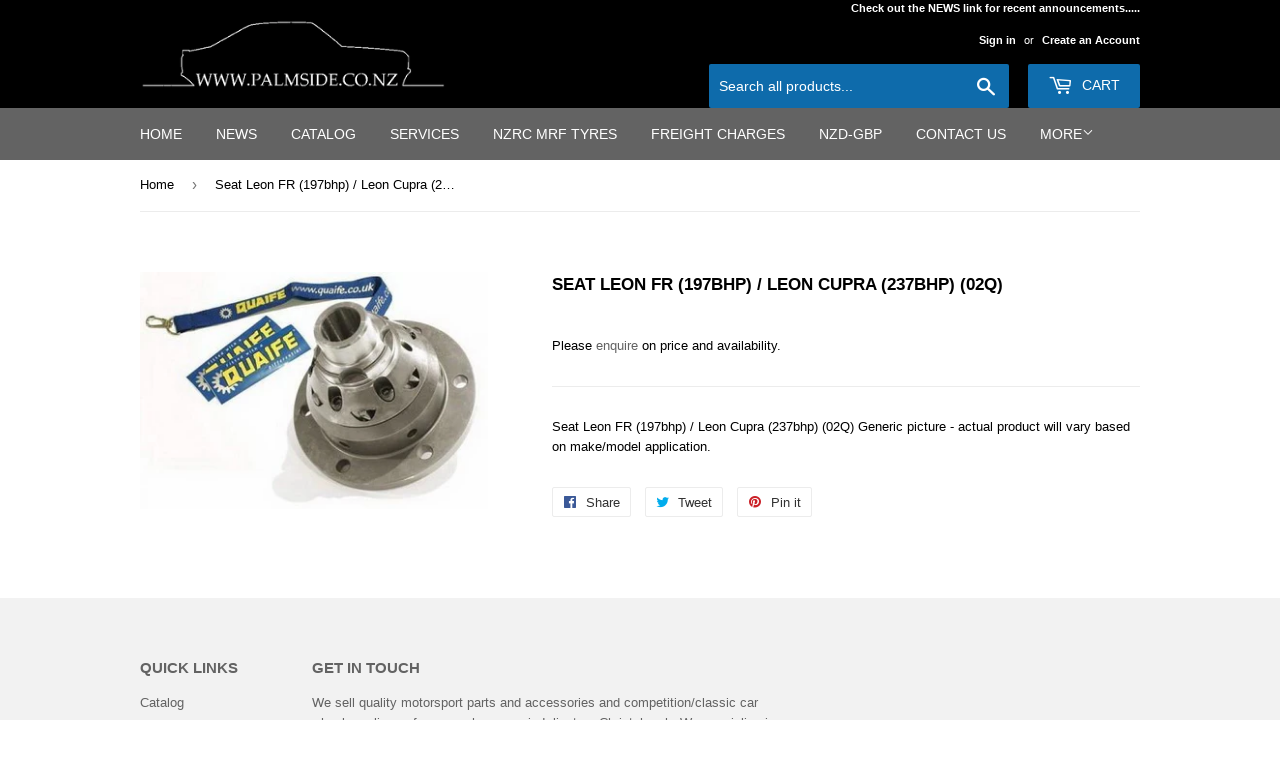

--- FILE ---
content_type: text/html; charset=utf-8
request_url: https://palmside.co.nz/products/seat-leon-fr-197bhp-leon-cupra-237bhp-02q
body_size: 14016
content:
<!doctype html>
<!--[if lt IE 7]><html class="no-js lt-ie9 lt-ie8 lt-ie7" lang="en"> <![endif]-->
<!--[if IE 7]><html class="no-js lt-ie9 lt-ie8" lang="en"> <![endif]-->
<!--[if IE 8]><html class="no-js lt-ie9" lang="en"> <![endif]-->
<!--[if IE 9 ]><html class="ie9 no-js"> <![endif]-->
<!--[if (gt IE 9)|!(IE)]><!--> <html class="no-touch no-js"> <!--<![endif]-->
<head>
  <script>(function(H){H.className=H.className.replace(/\bno-js\b/,'js')})(document.documentElement)</script>
  <!-- Basic page needs ================================================== -->
  <meta charset="utf-8">
  <meta http-equiv="X-UA-Compatible" content="IE=edge,chrome=1">

  
  <link rel="shortcut icon" href="//palmside.co.nz/cdn/shop/files/favicon-1024_32x32.png?v=1613663688" type="image/png" />
  

  <!-- Title and description ================================================== -->
  <title>
  Seat Leon FR (197bhp) / Leon Cupra (237bhp) (02Q) &ndash; Palmside NZ
  </title>


  
    <meta name="description" content="Seat Leon FR (197bhp) / Leon Cupra (237bhp) (02Q) Generic picture - actual product will vary based on make/model application.">
  

  <!-- Product meta ================================================== -->
  <!-- /snippets/social-meta-tags.liquid -->




<meta property="og:site_name" content="Palmside NZ">
<meta property="og:url" content="https://palmside.co.nz/products/seat-leon-fr-197bhp-leon-cupra-237bhp-02q">
<meta property="og:title" content="Seat Leon FR (197bhp) / Leon Cupra (237bhp) (02Q)">
<meta property="og:type" content="product">
<meta property="og:description" content="Seat Leon FR (197bhp) / Leon Cupra (237bhp) (02Q) Generic picture - actual product will vary based on make/model application.">

  <meta property="og:price:amount" content="0.00">
  <meta property="og:price:currency" content="NZD">

<meta property="og:image" content="http://palmside.co.nz/cdn/shop/products/6b917dce4264d44ed5acd958f563a83d_b3ce4a5c-b15f-4ce7-8ae6-c1a486ea6cd2_1200x1200.jpg?v=1521009873">
<meta property="og:image:secure_url" content="https://palmside.co.nz/cdn/shop/products/6b917dce4264d44ed5acd958f563a83d_b3ce4a5c-b15f-4ce7-8ae6-c1a486ea6cd2_1200x1200.jpg?v=1521009873">


<meta name="twitter:card" content="summary_large_image">
<meta name="twitter:title" content="Seat Leon FR (197bhp) / Leon Cupra (237bhp) (02Q)">
<meta name="twitter:description" content="Seat Leon FR (197bhp) / Leon Cupra (237bhp) (02Q) Generic picture - actual product will vary based on make/model application.">


  <!-- Helpers ================================================== -->
  <link rel="canonical" href="https://palmside.co.nz/products/seat-leon-fr-197bhp-leon-cupra-237bhp-02q">
  <meta name="viewport" content="width=device-width,initial-scale=1">

  <!-- CSS ================================================== -->
  <link href="//palmside.co.nz/cdn/shop/t/3/assets/theme.scss.css?v=70503729665998347231766033934" rel="stylesheet" type="text/css" media="all" />
  




  <!-- Header hook for plugins ================================================== -->
  <script>window.performance && window.performance.mark && window.performance.mark('shopify.content_for_header.start');</script><meta id="shopify-digital-wallet" name="shopify-digital-wallet" content="/30990640/digital_wallets/dialog">
<link rel="alternate" type="application/json+oembed" href="https://palmside.co.nz/products/seat-leon-fr-197bhp-leon-cupra-237bhp-02q.oembed">
<script async="async" src="/checkouts/internal/preloads.js?locale=en-NZ"></script>
<script id="shopify-features" type="application/json">{"accessToken":"57eb5f4102fde8d0499044daf8f35713","betas":["rich-media-storefront-analytics"],"domain":"palmside.co.nz","predictiveSearch":true,"shopId":30990640,"locale":"en"}</script>
<script>var Shopify = Shopify || {};
Shopify.shop = "palmside-nz-ltd.myshopify.com";
Shopify.locale = "en";
Shopify.currency = {"active":"NZD","rate":"1.0"};
Shopify.country = "NZ";
Shopify.theme = {"name":"Supply","id":12034342967,"schema_name":"Supply","schema_version":"3.1.0","theme_store_id":679,"role":"main"};
Shopify.theme.handle = "null";
Shopify.theme.style = {"id":null,"handle":null};
Shopify.cdnHost = "palmside.co.nz/cdn";
Shopify.routes = Shopify.routes || {};
Shopify.routes.root = "/";</script>
<script type="module">!function(o){(o.Shopify=o.Shopify||{}).modules=!0}(window);</script>
<script>!function(o){function n(){var o=[];function n(){o.push(Array.prototype.slice.apply(arguments))}return n.q=o,n}var t=o.Shopify=o.Shopify||{};t.loadFeatures=n(),t.autoloadFeatures=n()}(window);</script>
<script id="shop-js-analytics" type="application/json">{"pageType":"product"}</script>
<script defer="defer" async type="module" src="//palmside.co.nz/cdn/shopifycloud/shop-js/modules/v2/client.init-shop-cart-sync_DtuiiIyl.en.esm.js"></script>
<script defer="defer" async type="module" src="//palmside.co.nz/cdn/shopifycloud/shop-js/modules/v2/chunk.common_CUHEfi5Q.esm.js"></script>
<script type="module">
  await import("//palmside.co.nz/cdn/shopifycloud/shop-js/modules/v2/client.init-shop-cart-sync_DtuiiIyl.en.esm.js");
await import("//palmside.co.nz/cdn/shopifycloud/shop-js/modules/v2/chunk.common_CUHEfi5Q.esm.js");

  window.Shopify.SignInWithShop?.initShopCartSync?.({"fedCMEnabled":true,"windoidEnabled":true});

</script>
<script id="__st">var __st={"a":30990640,"offset":46800,"reqid":"80c4ee20-3ad3-4637-9e34-f97ac50f2136-1766378533","pageurl":"palmside.co.nz\/products\/seat-leon-fr-197bhp-leon-cupra-237bhp-02q","u":"57fa3bbb6f50","p":"product","rtyp":"product","rid":514416541751};</script>
<script>window.ShopifyPaypalV4VisibilityTracking = true;</script>
<script id="captcha-bootstrap">!function(){'use strict';const t='contact',e='account',n='new_comment',o=[[t,t],['blogs',n],['comments',n],[t,'customer']],c=[[e,'customer_login'],[e,'guest_login'],[e,'recover_customer_password'],[e,'create_customer']],r=t=>t.map((([t,e])=>`form[action*='/${t}']:not([data-nocaptcha='true']) input[name='form_type'][value='${e}']`)).join(','),a=t=>()=>t?[...document.querySelectorAll(t)].map((t=>t.form)):[];function s(){const t=[...o],e=r(t);return a(e)}const i='password',u='form_key',d=['recaptcha-v3-token','g-recaptcha-response','h-captcha-response',i],f=()=>{try{return window.sessionStorage}catch{return}},m='__shopify_v',_=t=>t.elements[u];function p(t,e,n=!1){try{const o=window.sessionStorage,c=JSON.parse(o.getItem(e)),{data:r}=function(t){const{data:e,action:n}=t;return t[m]||n?{data:e,action:n}:{data:t,action:n}}(c);for(const[e,n]of Object.entries(r))t.elements[e]&&(t.elements[e].value=n);n&&o.removeItem(e)}catch(o){console.error('form repopulation failed',{error:o})}}const l='form_type',E='cptcha';function T(t){t.dataset[E]=!0}const w=window,h=w.document,L='Shopify',v='ce_forms',y='captcha';let A=!1;((t,e)=>{const n=(g='f06e6c50-85a8-45c8-87d0-21a2b65856fe',I='https://cdn.shopify.com/shopifycloud/storefront-forms-hcaptcha/ce_storefront_forms_captcha_hcaptcha.v1.5.2.iife.js',D={infoText:'Protected by hCaptcha',privacyText:'Privacy',termsText:'Terms'},(t,e,n)=>{const o=w[L][v],c=o.bindForm;if(c)return c(t,g,e,D).then(n);var r;o.q.push([[t,g,e,D],n]),r=I,A||(h.body.append(Object.assign(h.createElement('script'),{id:'captcha-provider',async:!0,src:r})),A=!0)});var g,I,D;w[L]=w[L]||{},w[L][v]=w[L][v]||{},w[L][v].q=[],w[L][y]=w[L][y]||{},w[L][y].protect=function(t,e){n(t,void 0,e),T(t)},Object.freeze(w[L][y]),function(t,e,n,w,h,L){const[v,y,A,g]=function(t,e,n){const i=e?o:[],u=t?c:[],d=[...i,...u],f=r(d),m=r(i),_=r(d.filter((([t,e])=>n.includes(e))));return[a(f),a(m),a(_),s()]}(w,h,L),I=t=>{const e=t.target;return e instanceof HTMLFormElement?e:e&&e.form},D=t=>v().includes(t);t.addEventListener('submit',(t=>{const e=I(t);if(!e)return;const n=D(e)&&!e.dataset.hcaptchaBound&&!e.dataset.recaptchaBound,o=_(e),c=g().includes(e)&&(!o||!o.value);(n||c)&&t.preventDefault(),c&&!n&&(function(t){try{if(!f())return;!function(t){const e=f();if(!e)return;const n=_(t);if(!n)return;const o=n.value;o&&e.removeItem(o)}(t);const e=Array.from(Array(32),(()=>Math.random().toString(36)[2])).join('');!function(t,e){_(t)||t.append(Object.assign(document.createElement('input'),{type:'hidden',name:u})),t.elements[u].value=e}(t,e),function(t,e){const n=f();if(!n)return;const o=[...t.querySelectorAll(`input[type='${i}']`)].map((({name:t})=>t)),c=[...d,...o],r={};for(const[a,s]of new FormData(t).entries())c.includes(a)||(r[a]=s);n.setItem(e,JSON.stringify({[m]:1,action:t.action,data:r}))}(t,e)}catch(e){console.error('failed to persist form',e)}}(e),e.submit())}));const S=(t,e)=>{t&&!t.dataset[E]&&(n(t,e.some((e=>e===t))),T(t))};for(const o of['focusin','change'])t.addEventListener(o,(t=>{const e=I(t);D(e)&&S(e,y())}));const B=e.get('form_key'),M=e.get(l),P=B&&M;t.addEventListener('DOMContentLoaded',(()=>{const t=y();if(P)for(const e of t)e.elements[l].value===M&&p(e,B);[...new Set([...A(),...v().filter((t=>'true'===t.dataset.shopifyCaptcha))])].forEach((e=>S(e,t)))}))}(h,new URLSearchParams(w.location.search),n,t,e,['guest_login'])})(!0,!0)}();</script>
<script integrity="sha256-4kQ18oKyAcykRKYeNunJcIwy7WH5gtpwJnB7kiuLZ1E=" data-source-attribution="shopify.loadfeatures" defer="defer" src="//palmside.co.nz/cdn/shopifycloud/storefront/assets/storefront/load_feature-a0a9edcb.js" crossorigin="anonymous"></script>
<script data-source-attribution="shopify.dynamic_checkout.dynamic.init">var Shopify=Shopify||{};Shopify.PaymentButton=Shopify.PaymentButton||{isStorefrontPortableWallets:!0,init:function(){window.Shopify.PaymentButton.init=function(){};var t=document.createElement("script");t.src="https://palmside.co.nz/cdn/shopifycloud/portable-wallets/latest/portable-wallets.en.js",t.type="module",document.head.appendChild(t)}};
</script>
<script data-source-attribution="shopify.dynamic_checkout.buyer_consent">
  function portableWalletsHideBuyerConsent(e){var t=document.getElementById("shopify-buyer-consent"),n=document.getElementById("shopify-subscription-policy-button");t&&n&&(t.classList.add("hidden"),t.setAttribute("aria-hidden","true"),n.removeEventListener("click",e))}function portableWalletsShowBuyerConsent(e){var t=document.getElementById("shopify-buyer-consent"),n=document.getElementById("shopify-subscription-policy-button");t&&n&&(t.classList.remove("hidden"),t.removeAttribute("aria-hidden"),n.addEventListener("click",e))}window.Shopify?.PaymentButton&&(window.Shopify.PaymentButton.hideBuyerConsent=portableWalletsHideBuyerConsent,window.Shopify.PaymentButton.showBuyerConsent=portableWalletsShowBuyerConsent);
</script>
<script data-source-attribution="shopify.dynamic_checkout.cart.bootstrap">document.addEventListener("DOMContentLoaded",(function(){function t(){return document.querySelector("shopify-accelerated-checkout-cart, shopify-accelerated-checkout")}if(t())Shopify.PaymentButton.init();else{new MutationObserver((function(e,n){t()&&(Shopify.PaymentButton.init(),n.disconnect())})).observe(document.body,{childList:!0,subtree:!0})}}));
</script>

<script>window.performance && window.performance.mark && window.performance.mark('shopify.content_for_header.end');</script>

  

<!--[if lt IE 9]>
<script src="//cdnjs.cloudflare.com/ajax/libs/html5shiv/3.7.2/html5shiv.min.js" type="text/javascript"></script>
<script src="//palmside.co.nz/cdn/shop/t/3/assets/respond.min.js?1011" type="text/javascript"></script>
<link href="//palmside.co.nz/cdn/shop/t/3/assets/respond-proxy.html" id="respond-proxy" rel="respond-proxy" />
<link href="//palmside.co.nz/search?q=4ec92b177b18c83d938c5da0029a3382" id="respond-redirect" rel="respond-redirect" />
<script src="//palmside.co.nz/search?q=4ec92b177b18c83d938c5da0029a3382" type="text/javascript"></script>
<![endif]-->
<!--[if (lte IE 9) ]><script src="//palmside.co.nz/cdn/shop/t/3/assets/match-media.min.js?1011" type="text/javascript"></script><![endif]-->


  
  

  <script src="//palmside.co.nz/cdn/shop/t/3/assets/jquery-2.2.3.min.js?v=58211863146907186831520493464" type="text/javascript"></script>

  <!--[if (gt IE 9)|!(IE)]><!--><script src="//palmside.co.nz/cdn/shop/t/3/assets/lazysizes.min.js?v=8147953233334221341520493464" async="async"></script><!--<![endif]-->
  <!--[if lte IE 9]><script src="//palmside.co.nz/cdn/shop/t/3/assets/lazysizes.min.js?v=8147953233334221341520493464"></script><![endif]-->

  <!--[if (gt IE 9)|!(IE)]><!--><script src="//palmside.co.nz/cdn/shop/t/3/assets/vendor.js?v=36233103725173156861520493465" defer="defer"></script><!--<![endif]-->
  <!--[if lte IE 9]><script src="//palmside.co.nz/cdn/shop/t/3/assets/vendor.js?v=36233103725173156861520493465"></script><![endif]-->

  <!--[if (gt IE 9)|!(IE)]><!--><script src="//palmside.co.nz/cdn/shop/t/3/assets/theme.js?v=38271091132627459361709817953" defer="defer"></script><!--<![endif]-->
  <!--[if lte IE 9]><script src="//palmside.co.nz/cdn/shop/t/3/assets/theme.js?v=38271091132627459361709817953"></script><![endif]-->


<link href="https://cdn.shopify.com/extensions/019b136e-eae8-7373-80d0-8a5e470eff45/magical-mandatory-fees-app-185/assets/magical-mandatory-fees.css" rel="stylesheet" type="text/css" media="all">
<link href="https://monorail-edge.shopifysvc.com" rel="dns-prefetch">
<script>(function(){if ("sendBeacon" in navigator && "performance" in window) {try {var session_token_from_headers = performance.getEntriesByType('navigation')[0].serverTiming.find(x => x.name == '_s').description;} catch {var session_token_from_headers = undefined;}var session_cookie_matches = document.cookie.match(/_shopify_s=([^;]*)/);var session_token_from_cookie = session_cookie_matches && session_cookie_matches.length === 2 ? session_cookie_matches[1] : "";var session_token = session_token_from_headers || session_token_from_cookie || "";function handle_abandonment_event(e) {var entries = performance.getEntries().filter(function(entry) {return /monorail-edge.shopifysvc.com/.test(entry.name);});if (!window.abandonment_tracked && entries.length === 0) {window.abandonment_tracked = true;var currentMs = Date.now();var navigation_start = performance.timing.navigationStart;var payload = {shop_id: 30990640,url: window.location.href,navigation_start,duration: currentMs - navigation_start,session_token,page_type: "product"};window.navigator.sendBeacon("https://monorail-edge.shopifysvc.com/v1/produce", JSON.stringify({schema_id: "online_store_buyer_site_abandonment/1.1",payload: payload,metadata: {event_created_at_ms: currentMs,event_sent_at_ms: currentMs}}));}}window.addEventListener('pagehide', handle_abandonment_event);}}());</script>
<script id="web-pixels-manager-setup">(function e(e,d,r,n,o){if(void 0===o&&(o={}),!Boolean(null===(a=null===(i=window.Shopify)||void 0===i?void 0:i.analytics)||void 0===a?void 0:a.replayQueue)){var i,a;window.Shopify=window.Shopify||{};var t=window.Shopify;t.analytics=t.analytics||{};var s=t.analytics;s.replayQueue=[],s.publish=function(e,d,r){return s.replayQueue.push([e,d,r]),!0};try{self.performance.mark("wpm:start")}catch(e){}var l=function(){var e={modern:/Edge?\/(1{2}[4-9]|1[2-9]\d|[2-9]\d{2}|\d{4,})\.\d+(\.\d+|)|Firefox\/(1{2}[4-9]|1[2-9]\d|[2-9]\d{2}|\d{4,})\.\d+(\.\d+|)|Chrom(ium|e)\/(9{2}|\d{3,})\.\d+(\.\d+|)|(Maci|X1{2}).+ Version\/(15\.\d+|(1[6-9]|[2-9]\d|\d{3,})\.\d+)([,.]\d+|)( \(\w+\)|)( Mobile\/\w+|) Safari\/|Chrome.+OPR\/(9{2}|\d{3,})\.\d+\.\d+|(CPU[ +]OS|iPhone[ +]OS|CPU[ +]iPhone|CPU IPhone OS|CPU iPad OS)[ +]+(15[._]\d+|(1[6-9]|[2-9]\d|\d{3,})[._]\d+)([._]\d+|)|Android:?[ /-](13[3-9]|1[4-9]\d|[2-9]\d{2}|\d{4,})(\.\d+|)(\.\d+|)|Android.+Firefox\/(13[5-9]|1[4-9]\d|[2-9]\d{2}|\d{4,})\.\d+(\.\d+|)|Android.+Chrom(ium|e)\/(13[3-9]|1[4-9]\d|[2-9]\d{2}|\d{4,})\.\d+(\.\d+|)|SamsungBrowser\/([2-9]\d|\d{3,})\.\d+/,legacy:/Edge?\/(1[6-9]|[2-9]\d|\d{3,})\.\d+(\.\d+|)|Firefox\/(5[4-9]|[6-9]\d|\d{3,})\.\d+(\.\d+|)|Chrom(ium|e)\/(5[1-9]|[6-9]\d|\d{3,})\.\d+(\.\d+|)([\d.]+$|.*Safari\/(?![\d.]+ Edge\/[\d.]+$))|(Maci|X1{2}).+ Version\/(10\.\d+|(1[1-9]|[2-9]\d|\d{3,})\.\d+)([,.]\d+|)( \(\w+\)|)( Mobile\/\w+|) Safari\/|Chrome.+OPR\/(3[89]|[4-9]\d|\d{3,})\.\d+\.\d+|(CPU[ +]OS|iPhone[ +]OS|CPU[ +]iPhone|CPU IPhone OS|CPU iPad OS)[ +]+(10[._]\d+|(1[1-9]|[2-9]\d|\d{3,})[._]\d+)([._]\d+|)|Android:?[ /-](13[3-9]|1[4-9]\d|[2-9]\d{2}|\d{4,})(\.\d+|)(\.\d+|)|Mobile Safari.+OPR\/([89]\d|\d{3,})\.\d+\.\d+|Android.+Firefox\/(13[5-9]|1[4-9]\d|[2-9]\d{2}|\d{4,})\.\d+(\.\d+|)|Android.+Chrom(ium|e)\/(13[3-9]|1[4-9]\d|[2-9]\d{2}|\d{4,})\.\d+(\.\d+|)|Android.+(UC? ?Browser|UCWEB|U3)[ /]?(15\.([5-9]|\d{2,})|(1[6-9]|[2-9]\d|\d{3,})\.\d+)\.\d+|SamsungBrowser\/(5\.\d+|([6-9]|\d{2,})\.\d+)|Android.+MQ{2}Browser\/(14(\.(9|\d{2,})|)|(1[5-9]|[2-9]\d|\d{3,})(\.\d+|))(\.\d+|)|K[Aa][Ii]OS\/(3\.\d+|([4-9]|\d{2,})\.\d+)(\.\d+|)/},d=e.modern,r=e.legacy,n=navigator.userAgent;return n.match(d)?"modern":n.match(r)?"legacy":"unknown"}(),u="modern"===l?"modern":"legacy",c=(null!=n?n:{modern:"",legacy:""})[u],f=function(e){return[e.baseUrl,"/wpm","/b",e.hashVersion,"modern"===e.buildTarget?"m":"l",".js"].join("")}({baseUrl:d,hashVersion:r,buildTarget:u}),m=function(e){var d=e.version,r=e.bundleTarget,n=e.surface,o=e.pageUrl,i=e.monorailEndpoint;return{emit:function(e){var a=e.status,t=e.errorMsg,s=(new Date).getTime(),l=JSON.stringify({metadata:{event_sent_at_ms:s},events:[{schema_id:"web_pixels_manager_load/3.1",payload:{version:d,bundle_target:r,page_url:o,status:a,surface:n,error_msg:t},metadata:{event_created_at_ms:s}}]});if(!i)return console&&console.warn&&console.warn("[Web Pixels Manager] No Monorail endpoint provided, skipping logging."),!1;try{return self.navigator.sendBeacon.bind(self.navigator)(i,l)}catch(e){}var u=new XMLHttpRequest;try{return u.open("POST",i,!0),u.setRequestHeader("Content-Type","text/plain"),u.send(l),!0}catch(e){return console&&console.warn&&console.warn("[Web Pixels Manager] Got an unhandled error while logging to Monorail."),!1}}}}({version:r,bundleTarget:l,surface:e.surface,pageUrl:self.location.href,monorailEndpoint:e.monorailEndpoint});try{o.browserTarget=l,function(e){var d=e.src,r=e.async,n=void 0===r||r,o=e.onload,i=e.onerror,a=e.sri,t=e.scriptDataAttributes,s=void 0===t?{}:t,l=document.createElement("script"),u=document.querySelector("head"),c=document.querySelector("body");if(l.async=n,l.src=d,a&&(l.integrity=a,l.crossOrigin="anonymous"),s)for(var f in s)if(Object.prototype.hasOwnProperty.call(s,f))try{l.dataset[f]=s[f]}catch(e){}if(o&&l.addEventListener("load",o),i&&l.addEventListener("error",i),u)u.appendChild(l);else{if(!c)throw new Error("Did not find a head or body element to append the script");c.appendChild(l)}}({src:f,async:!0,onload:function(){if(!function(){var e,d;return Boolean(null===(d=null===(e=window.Shopify)||void 0===e?void 0:e.analytics)||void 0===d?void 0:d.initialized)}()){var d=window.webPixelsManager.init(e)||void 0;if(d){var r=window.Shopify.analytics;r.replayQueue.forEach((function(e){var r=e[0],n=e[1],o=e[2];d.publishCustomEvent(r,n,o)})),r.replayQueue=[],r.publish=d.publishCustomEvent,r.visitor=d.visitor,r.initialized=!0}}},onerror:function(){return m.emit({status:"failed",errorMsg:"".concat(f," has failed to load")})},sri:function(e){var d=/^sha384-[A-Za-z0-9+/=]+$/;return"string"==typeof e&&d.test(e)}(c)?c:"",scriptDataAttributes:o}),m.emit({status:"loading"})}catch(e){m.emit({status:"failed",errorMsg:(null==e?void 0:e.message)||"Unknown error"})}}})({shopId: 30990640,storefrontBaseUrl: "https://palmside.co.nz",extensionsBaseUrl: "https://extensions.shopifycdn.com/cdn/shopifycloud/web-pixels-manager",monorailEndpoint: "https://monorail-edge.shopifysvc.com/unstable/produce_batch",surface: "storefront-renderer",enabledBetaFlags: ["2dca8a86"],webPixelsConfigList: [{"id":"644284581","configuration":"{\"config\":\"{\\\"pixel_id\\\":\\\"G-CG3QH63M82\\\",\\\"gtag_events\\\":[{\\\"type\\\":\\\"purchase\\\",\\\"action_label\\\":\\\"G-CG3QH63M82\\\"},{\\\"type\\\":\\\"page_view\\\",\\\"action_label\\\":\\\"G-CG3QH63M82\\\"},{\\\"type\\\":\\\"view_item\\\",\\\"action_label\\\":\\\"G-CG3QH63M82\\\"},{\\\"type\\\":\\\"search\\\",\\\"action_label\\\":\\\"G-CG3QH63M82\\\"},{\\\"type\\\":\\\"add_to_cart\\\",\\\"action_label\\\":\\\"G-CG3QH63M82\\\"},{\\\"type\\\":\\\"begin_checkout\\\",\\\"action_label\\\":\\\"G-CG3QH63M82\\\"},{\\\"type\\\":\\\"add_payment_info\\\",\\\"action_label\\\":\\\"G-CG3QH63M82\\\"}],\\\"enable_monitoring_mode\\\":false}\"}","eventPayloadVersion":"v1","runtimeContext":"OPEN","scriptVersion":"b2a88bafab3e21179ed38636efcd8a93","type":"APP","apiClientId":1780363,"privacyPurposes":[],"dataSharingAdjustments":{"protectedCustomerApprovalScopes":["read_customer_address","read_customer_email","read_customer_name","read_customer_personal_data","read_customer_phone"]}},{"id":"shopify-app-pixel","configuration":"{}","eventPayloadVersion":"v1","runtimeContext":"STRICT","scriptVersion":"0450","apiClientId":"shopify-pixel","type":"APP","privacyPurposes":["ANALYTICS","MARKETING"]},{"id":"shopify-custom-pixel","eventPayloadVersion":"v1","runtimeContext":"LAX","scriptVersion":"0450","apiClientId":"shopify-pixel","type":"CUSTOM","privacyPurposes":["ANALYTICS","MARKETING"]}],isMerchantRequest: false,initData: {"shop":{"name":"Palmside NZ","paymentSettings":{"currencyCode":"NZD"},"myshopifyDomain":"palmside-nz-ltd.myshopify.com","countryCode":"NZ","storefrontUrl":"https:\/\/palmside.co.nz"},"customer":null,"cart":null,"checkout":null,"productVariants":[{"price":{"amount":0.0,"currencyCode":"NZD"},"product":{"title":"Seat Leon FR (197bhp) \/ Leon Cupra (237bhp) (02Q)","vendor":"Quaife","id":"514416541751","untranslatedTitle":"Seat Leon FR (197bhp) \/ Leon Cupra (237bhp) (02Q)","url":"\/products\/seat-leon-fr-197bhp-leon-cupra-237bhp-02q","type":"LSD"},"id":"6944168312887","image":{"src":"\/\/palmside.co.nz\/cdn\/shop\/products\/6b917dce4264d44ed5acd958f563a83d_b3ce4a5c-b15f-4ce7-8ae6-c1a486ea6cd2.jpg?v=1521009873"},"sku":"QDF16R","title":"Default Title","untranslatedTitle":"Default Title"}],"purchasingCompany":null},},"https://palmside.co.nz/cdn","1e0b1122w61c904dfpc855754am2b403ea2",{"modern":"","legacy":""},{"shopId":"30990640","storefrontBaseUrl":"https:\/\/palmside.co.nz","extensionBaseUrl":"https:\/\/extensions.shopifycdn.com\/cdn\/shopifycloud\/web-pixels-manager","surface":"storefront-renderer","enabledBetaFlags":"[\"2dca8a86\"]","isMerchantRequest":"false","hashVersion":"1e0b1122w61c904dfpc855754am2b403ea2","publish":"custom","events":"[[\"page_viewed\",{}],[\"product_viewed\",{\"productVariant\":{\"price\":{\"amount\":0.0,\"currencyCode\":\"NZD\"},\"product\":{\"title\":\"Seat Leon FR (197bhp) \/ Leon Cupra (237bhp) (02Q)\",\"vendor\":\"Quaife\",\"id\":\"514416541751\",\"untranslatedTitle\":\"Seat Leon FR (197bhp) \/ Leon Cupra (237bhp) (02Q)\",\"url\":\"\/products\/seat-leon-fr-197bhp-leon-cupra-237bhp-02q\",\"type\":\"LSD\"},\"id\":\"6944168312887\",\"image\":{\"src\":\"\/\/palmside.co.nz\/cdn\/shop\/products\/6b917dce4264d44ed5acd958f563a83d_b3ce4a5c-b15f-4ce7-8ae6-c1a486ea6cd2.jpg?v=1521009873\"},\"sku\":\"QDF16R\",\"title\":\"Default Title\",\"untranslatedTitle\":\"Default Title\"}}]]"});</script><script>
  window.ShopifyAnalytics = window.ShopifyAnalytics || {};
  window.ShopifyAnalytics.meta = window.ShopifyAnalytics.meta || {};
  window.ShopifyAnalytics.meta.currency = 'NZD';
  var meta = {"product":{"id":514416541751,"gid":"gid:\/\/shopify\/Product\/514416541751","vendor":"Quaife","type":"LSD","variants":[{"id":6944168312887,"price":0,"name":"Seat Leon FR (197bhp) \/ Leon Cupra (237bhp) (02Q)","public_title":null,"sku":"QDF16R"}],"remote":false},"page":{"pageType":"product","resourceType":"product","resourceId":514416541751}};
  for (var attr in meta) {
    window.ShopifyAnalytics.meta[attr] = meta[attr];
  }
</script>
<script class="analytics">
  (function () {
    var customDocumentWrite = function(content) {
      var jquery = null;

      if (window.jQuery) {
        jquery = window.jQuery;
      } else if (window.Checkout && window.Checkout.$) {
        jquery = window.Checkout.$;
      }

      if (jquery) {
        jquery('body').append(content);
      }
    };

    var hasLoggedConversion = function(token) {
      if (token) {
        return document.cookie.indexOf('loggedConversion=' + token) !== -1;
      }
      return false;
    }

    var setCookieIfConversion = function(token) {
      if (token) {
        var twoMonthsFromNow = new Date(Date.now());
        twoMonthsFromNow.setMonth(twoMonthsFromNow.getMonth() + 2);

        document.cookie = 'loggedConversion=' + token + '; expires=' + twoMonthsFromNow;
      }
    }

    var trekkie = window.ShopifyAnalytics.lib = window.trekkie = window.trekkie || [];
    if (trekkie.integrations) {
      return;
    }
    trekkie.methods = [
      'identify',
      'page',
      'ready',
      'track',
      'trackForm',
      'trackLink'
    ];
    trekkie.factory = function(method) {
      return function() {
        var args = Array.prototype.slice.call(arguments);
        args.unshift(method);
        trekkie.push(args);
        return trekkie;
      };
    };
    for (var i = 0; i < trekkie.methods.length; i++) {
      var key = trekkie.methods[i];
      trekkie[key] = trekkie.factory(key);
    }
    trekkie.load = function(config) {
      trekkie.config = config || {};
      trekkie.config.initialDocumentCookie = document.cookie;
      var first = document.getElementsByTagName('script')[0];
      var script = document.createElement('script');
      script.type = 'text/javascript';
      script.onerror = function(e) {
        var scriptFallback = document.createElement('script');
        scriptFallback.type = 'text/javascript';
        scriptFallback.onerror = function(error) {
                var Monorail = {
      produce: function produce(monorailDomain, schemaId, payload) {
        var currentMs = new Date().getTime();
        var event = {
          schema_id: schemaId,
          payload: payload,
          metadata: {
            event_created_at_ms: currentMs,
            event_sent_at_ms: currentMs
          }
        };
        return Monorail.sendRequest("https://" + monorailDomain + "/v1/produce", JSON.stringify(event));
      },
      sendRequest: function sendRequest(endpointUrl, payload) {
        // Try the sendBeacon API
        if (window && window.navigator && typeof window.navigator.sendBeacon === 'function' && typeof window.Blob === 'function' && !Monorail.isIos12()) {
          var blobData = new window.Blob([payload], {
            type: 'text/plain'
          });

          if (window.navigator.sendBeacon(endpointUrl, blobData)) {
            return true;
          } // sendBeacon was not successful

        } // XHR beacon

        var xhr = new XMLHttpRequest();

        try {
          xhr.open('POST', endpointUrl);
          xhr.setRequestHeader('Content-Type', 'text/plain');
          xhr.send(payload);
        } catch (e) {
          console.log(e);
        }

        return false;
      },
      isIos12: function isIos12() {
        return window.navigator.userAgent.lastIndexOf('iPhone; CPU iPhone OS 12_') !== -1 || window.navigator.userAgent.lastIndexOf('iPad; CPU OS 12_') !== -1;
      }
    };
    Monorail.produce('monorail-edge.shopifysvc.com',
      'trekkie_storefront_load_errors/1.1',
      {shop_id: 30990640,
      theme_id: 12034342967,
      app_name: "storefront",
      context_url: window.location.href,
      source_url: "//palmside.co.nz/cdn/s/trekkie.storefront.4b0d51228c8d1703f19d66468963c9de55bf59b0.min.js"});

        };
        scriptFallback.async = true;
        scriptFallback.src = '//palmside.co.nz/cdn/s/trekkie.storefront.4b0d51228c8d1703f19d66468963c9de55bf59b0.min.js';
        first.parentNode.insertBefore(scriptFallback, first);
      };
      script.async = true;
      script.src = '//palmside.co.nz/cdn/s/trekkie.storefront.4b0d51228c8d1703f19d66468963c9de55bf59b0.min.js';
      first.parentNode.insertBefore(script, first);
    };
    trekkie.load(
      {"Trekkie":{"appName":"storefront","development":false,"defaultAttributes":{"shopId":30990640,"isMerchantRequest":null,"themeId":12034342967,"themeCityHash":"17758954371974503852","contentLanguage":"en","currency":"NZD","eventMetadataId":"8edbb7c2-3afb-4bd4-b1f9-9d4f50a79a08"},"isServerSideCookieWritingEnabled":true,"monorailRegion":"shop_domain","enabledBetaFlags":["65f19447"]},"Session Attribution":{},"S2S":{"facebookCapiEnabled":false,"source":"trekkie-storefront-renderer","apiClientId":580111}}
    );

    var loaded = false;
    trekkie.ready(function() {
      if (loaded) return;
      loaded = true;

      window.ShopifyAnalytics.lib = window.trekkie;

      var originalDocumentWrite = document.write;
      document.write = customDocumentWrite;
      try { window.ShopifyAnalytics.merchantGoogleAnalytics.call(this); } catch(error) {};
      document.write = originalDocumentWrite;

      window.ShopifyAnalytics.lib.page(null,{"pageType":"product","resourceType":"product","resourceId":514416541751,"shopifyEmitted":true});

      var match = window.location.pathname.match(/checkouts\/(.+)\/(thank_you|post_purchase)/)
      var token = match? match[1]: undefined;
      if (!hasLoggedConversion(token)) {
        setCookieIfConversion(token);
        window.ShopifyAnalytics.lib.track("Viewed Product",{"currency":"NZD","variantId":6944168312887,"productId":514416541751,"productGid":"gid:\/\/shopify\/Product\/514416541751","name":"Seat Leon FR (197bhp) \/ Leon Cupra (237bhp) (02Q)","price":"0.00","sku":"QDF16R","brand":"Quaife","variant":null,"category":"LSD","nonInteraction":true,"remote":false},undefined,undefined,{"shopifyEmitted":true});
      window.ShopifyAnalytics.lib.track("monorail:\/\/trekkie_storefront_viewed_product\/1.1",{"currency":"NZD","variantId":6944168312887,"productId":514416541751,"productGid":"gid:\/\/shopify\/Product\/514416541751","name":"Seat Leon FR (197bhp) \/ Leon Cupra (237bhp) (02Q)","price":"0.00","sku":"QDF16R","brand":"Quaife","variant":null,"category":"LSD","nonInteraction":true,"remote":false,"referer":"https:\/\/palmside.co.nz\/products\/seat-leon-fr-197bhp-leon-cupra-237bhp-02q"});
      }
    });


        var eventsListenerScript = document.createElement('script');
        eventsListenerScript.async = true;
        eventsListenerScript.src = "//palmside.co.nz/cdn/shopifycloud/storefront/assets/shop_events_listener-3da45d37.js";
        document.getElementsByTagName('head')[0].appendChild(eventsListenerScript);

})();</script>
  <script>
  if (!window.ga || (window.ga && typeof window.ga !== 'function')) {
    window.ga = function ga() {
      (window.ga.q = window.ga.q || []).push(arguments);
      if (window.Shopify && window.Shopify.analytics && typeof window.Shopify.analytics.publish === 'function') {
        window.Shopify.analytics.publish("ga_stub_called", {}, {sendTo: "google_osp_migration"});
      }
      console.error("Shopify's Google Analytics stub called with:", Array.from(arguments), "\nSee https://help.shopify.com/manual/promoting-marketing/pixels/pixel-migration#google for more information.");
    };
    if (window.Shopify && window.Shopify.analytics && typeof window.Shopify.analytics.publish === 'function') {
      window.Shopify.analytics.publish("ga_stub_initialized", {}, {sendTo: "google_osp_migration"});
    }
  }
</script>
<script
  defer
  src="https://palmside.co.nz/cdn/shopifycloud/perf-kit/shopify-perf-kit-2.1.2.min.js"
  data-application="storefront-renderer"
  data-shop-id="30990640"
  data-render-region="gcp-us-central1"
  data-page-type="product"
  data-theme-instance-id="12034342967"
  data-theme-name="Supply"
  data-theme-version="3.1.0"
  data-monorail-region="shop_domain"
  data-resource-timing-sampling-rate="10"
  data-shs="true"
  data-shs-beacon="true"
  data-shs-export-with-fetch="true"
  data-shs-logs-sample-rate="1"
  data-shs-beacon-endpoint="https://palmside.co.nz/api/collect"
></script>
</head>

<body id="seat-leon-fr-197bhp-leon-cupra-237bhp-02q" class="template-product" >

  <div id="shopify-section-header" class="shopify-section header-section"><header class="site-header" role="banner" data-section-id="header" data-section-type="header-section">
  <div class="wrapper">

    <div class="grid--full">
      <div class="grid-item large--one-half">
        
          <div class="h1 header-logo" itemscope itemtype="http://schema.org/Organization">
        
          
          

          <a href="/" itemprop="url">
            <div class="lazyload__image-wrapper no-js" style="max-width:305px;">
              <div style="padding-top:22.51023192360164%;">
                <img class="lazyload js"
                  data-src="//palmside.co.nz/cdn/shop/files/palmside-logo_6428b579-a0b1-4e9b-ab45-7742ac88af48_{width}x.png?v=1613663046"
                  data-widths="[180, 360, 540, 720, 900, 1080, 1296, 1512, 1728, 2048]"
                  data-aspectratio="4.442424242424242"
                  data-sizes="auto"
                  alt="Palmside NZ"
                  style="width:305px;">
              </div>
            </div>
            <noscript>
              
              <img src="//palmside.co.nz/cdn/shop/files/palmside-logo_6428b579-a0b1-4e9b-ab45-7742ac88af48_305x.png?v=1613663046"
                srcset="//palmside.co.nz/cdn/shop/files/palmside-logo_6428b579-a0b1-4e9b-ab45-7742ac88af48_305x.png?v=1613663046 1x, //palmside.co.nz/cdn/shop/files/palmside-logo_6428b579-a0b1-4e9b-ab45-7742ac88af48_305x@2x.png?v=1613663046 2x"
                alt="Palmside NZ"
                itemprop="logo"
                style="max-width:305px;">
            </noscript>
          </a>
          
        
          </div>
        
      </div>

      <div class="grid-item large--one-half text-center large--text-right">
        
          <div class="site-header--text-links">
            
              
                <a href="/blogs/news">
              

                <p>Check out the NEWS link for recent announcements.....</p>

              
                </a>
              
            

            
              <span class="site-header--meta-links medium-down--hide">
                
                  <a href="/account/login" id="customer_login_link">Sign in</a>
                  <span class="site-header--spacer">or</span>
                  <a href="/account/register" id="customer_register_link">Create an Account</a>
                
              </span>
            
          </div>

          <br class="medium-down--hide">
        

        <form action="/search" method="get" class="search-bar" role="search">
  <input type="hidden" name="type" value="product">

  <input type="search" name="q" value="" placeholder="Search all products..." aria-label="Search all products...">
  <button type="submit" class="search-bar--submit icon-fallback-text">
    <span class="icon icon-search" aria-hidden="true"></span>
    <span class="fallback-text">Search</span>
  </button>
</form>


        <a href="/cart" class="header-cart-btn cart-toggle">
          <span class="icon icon-cart"></span>
          Cart <span class="cart-count cart-badge--desktop hidden-count">0</span>
        </a>
      </div>
    </div>

  </div>
</header>

<div id="mobileNavBar">
  <div class="display-table-cell">
    <button class="menu-toggle mobileNavBar-link" aria-controls="navBar" aria-expanded="false"><span class="icon icon-hamburger" aria-hidden="true"></span>Menu</button>
  </div>
  <div class="display-table-cell">
    <a href="/cart" class="cart-toggle mobileNavBar-link">
      <span class="icon icon-cart"></span>
      Cart <span class="cart-count hidden-count">0</span>
    </a>
  </div>
</div>

<nav class="nav-bar" id="navBar" role="navigation">
  <div class="wrapper">
    <form action="/search" method="get" class="search-bar" role="search">
  <input type="hidden" name="type" value="product">

  <input type="search" name="q" value="" placeholder="Search all products..." aria-label="Search all products...">
  <button type="submit" class="search-bar--submit icon-fallback-text">
    <span class="icon icon-search" aria-hidden="true"></span>
    <span class="fallback-text">Search</span>
  </button>
</form>

    <ul class="mobile-nav" id="MobileNav">
  
  
    
      <li>
        <a
          href="/"
          class="mobile-nav--link"
          data-meganav-type="child"
          >
            Home
        </a>
      </li>
    
  
    
      <li>
        <a
          href="/blogs/news"
          class="mobile-nav--link"
          data-meganav-type="child"
          >
            News
        </a>
      </li>
    
  
    
      <li>
        <a
          href="/pages/catalog"
          class="mobile-nav--link"
          data-meganav-type="child"
          >
            Catalog
        </a>
      </li>
    
  
    
      <li>
        <a
          href="/pages/services"
          class="mobile-nav--link"
          data-meganav-type="child"
          >
            Services
        </a>
      </li>
    
  
    
      <li>
        <a
          href="/pages/mrf-nzrc"
          class="mobile-nav--link"
          data-meganav-type="child"
          >
            NZRC MRF Tyres
        </a>
      </li>
    
  
    
      <li>
        <a
          href="/pages/freight-charges"
          class="mobile-nav--link"
          data-meganav-type="child"
          >
            Freight Charges
        </a>
      </li>
    
  
    
      <li>
        <a
          href="/pages/nzd-gbp"
          class="mobile-nav--link"
          data-meganav-type="child"
          >
            NZD-GBP
        </a>
      </li>
    
  
    
      <li>
        <a
          href="/pages/contact-us"
          class="mobile-nav--link"
          data-meganav-type="child"
          >
            Contact Us
        </a>
      </li>
    
  
    
      <li>
        <a
          href="/pages/about-us"
          class="mobile-nav--link"
          data-meganav-type="child"
          >
            About Us
        </a>
      </li>
    
  

  
    
      <li class="customer-navlink large--hide"><a href="/account/login" id="customer_login_link">Sign in</a></li>
      <li class="customer-navlink large--hide"><a href="/account/register" id="customer_register_link">Create an Account</a></li>
    
  
</ul>

    <ul class="site-nav" id="AccessibleNav">
  
  
    
      <li>
        <a
          href="/"
          class="site-nav--link"
          data-meganav-type="child"
          >
            Home
        </a>
      </li>
    
  
    
      <li>
        <a
          href="/blogs/news"
          class="site-nav--link"
          data-meganav-type="child"
          >
            News
        </a>
      </li>
    
  
    
      <li>
        <a
          href="/pages/catalog"
          class="site-nav--link"
          data-meganav-type="child"
          >
            Catalog
        </a>
      </li>
    
  
    
      <li>
        <a
          href="/pages/services"
          class="site-nav--link"
          data-meganav-type="child"
          >
            Services
        </a>
      </li>
    
  
    
      <li>
        <a
          href="/pages/mrf-nzrc"
          class="site-nav--link"
          data-meganav-type="child"
          >
            NZRC MRF Tyres
        </a>
      </li>
    
  
    
      <li>
        <a
          href="/pages/freight-charges"
          class="site-nav--link"
          data-meganav-type="child"
          >
            Freight Charges
        </a>
      </li>
    
  
    
      <li>
        <a
          href="/pages/nzd-gbp"
          class="site-nav--link"
          data-meganav-type="child"
          >
            NZD-GBP
        </a>
      </li>
    
  
    
      <li>
        <a
          href="/pages/contact-us"
          class="site-nav--link"
          data-meganav-type="child"
          >
            Contact Us
        </a>
      </li>
    
  
    
      <li>
        <a
          href="/pages/about-us"
          class="site-nav--link"
          data-meganav-type="child"
          >
            About Us
        </a>
      </li>
    
  

  
    
      <li class="customer-navlink large--hide"><a href="/account/login" id="customer_login_link">Sign in</a></li>
      <li class="customer-navlink large--hide"><a href="/account/register" id="customer_register_link">Create an Account</a></li>
    
  
</ul>
  </div>
</nav>


</div>

  <main class="wrapper main-content" role="main">

    

<div id="shopify-section-product-template-enquire" class="shopify-section product-template-section"><div id="ProductSection" data-section-id="product-template-enquire" data-section-type="product-template" data-zoom-toggle="zoom-in" data-zoom-enabled="false" data-related-enabled="" data-social-sharing="" data-show-compare-at-price="false" data-stock="false" data-incoming-transfer="false" data-ajax-cart-method="page">





<nav class="breadcrumb" role="navigation" aria-label="breadcrumbs">
  <a href="/" title="Back to the frontpage">Home</a>

  

    
    <span class="divider" aria-hidden="true">&rsaquo;</span>
    <span class="breadcrumb--truncate">Seat Leon FR (197bhp) / Leon Cupra (237bhp) (02Q)</span>

  
</nav>







<div class="grid" itemscope itemtype="http://schema.org/Product">
  <meta itemprop="url" content="https://palmside.co.nz/products/seat-leon-fr-197bhp-leon-cupra-237bhp-02q">
  <meta itemprop="image" content="//palmside.co.nz/cdn/shop/products/6b917dce4264d44ed5acd958f563a83d_b3ce4a5c-b15f-4ce7-8ae6-c1a486ea6cd2_grande.jpg?v=1521009873">

  <div class="grid-item large--two-fifths">
    <div class="grid">
      <div class="grid-item large--eleven-twelfths text-center">
        <div class="product-photo-container" id="productPhotoContainer-product-template-enquire">
          
          
            
            

            <div class="lazyload__image-wrapper no-js product__image-wrapper" id="productPhotoWrapper-product-template-enquire-2089483796535" style="padding-top:67.99999999999999%;" data-image-id="2089483796535"><img id="productPhotoImg-product-template-enquire-2089483796535"
                  
                  src="//palmside.co.nz/cdn/shop/products/6b917dce4264d44ed5acd958f563a83d_b3ce4a5c-b15f-4ce7-8ae6-c1a486ea6cd2_300x300.jpg?v=1521009873"
                  
                  class="lazyload no-js lazypreload"
                  data-src="//palmside.co.nz/cdn/shop/products/6b917dce4264d44ed5acd958f563a83d_b3ce4a5c-b15f-4ce7-8ae6-c1a486ea6cd2_{width}x.jpg?v=1521009873"
                  data-widths="[180, 360, 540, 720, 900, 1080, 1296, 1512, 1728, 2048]"
                  data-aspectratio="1.4705882352941178"
                  data-sizes="auto"
                  alt="Seat Leon FR (197bhp) / Leon Cupra (237bhp) (02Q)"
                  >
            </div>
            
              <noscript>
                <img src="//palmside.co.nz/cdn/shop/products/6b917dce4264d44ed5acd958f563a83d_b3ce4a5c-b15f-4ce7-8ae6-c1a486ea6cd2_580x.jpg?v=1521009873"
                  srcset="//palmside.co.nz/cdn/shop/products/6b917dce4264d44ed5acd958f563a83d_b3ce4a5c-b15f-4ce7-8ae6-c1a486ea6cd2_580x.jpg?v=1521009873 1x, //palmside.co.nz/cdn/shop/products/6b917dce4264d44ed5acd958f563a83d_b3ce4a5c-b15f-4ce7-8ae6-c1a486ea6cd2_580x@2x.jpg?v=1521009873 2x"
                  alt="Seat Leon FR (197bhp) / Leon Cupra (237bhp) (02Q)" style="opacity:1;">
              </noscript>
            
          
        </div>

        

      </div>
    </div>
  </div>

  <div class="grid-item large--three-fifths">

    <h1 class="h2" itemprop="name">Seat Leon FR (197bhp) / Leon Cupra (237bhp) (02Q)</h1>

    

    <div itemprop="offers" itemscope itemtype="http://schema.org/Offer">

      

      <meta itemprop="priceCurrency" content="NZD">
      <meta itemprop="price" content="0.0">

      <ul class="inline-list product-meta">
        
        
      </ul>

      <hr id="variantBreak" class="hr--clear hr--small">

      <link itemprop="availability" href="http://schema.org/InStock">

      <form action="/cart/add" method="post" enctype="multipart/form-data" id="addToCartForm-product-template-enquire">
        <select name="id" id="productSelect-product-template-enquire" class="product-variants product-variants-product-template-enquire">
          
            

              <option  selected="selected"  data-sku="QDF16R" value="6944168312887">Default Title - $0.00 NZD</option>

            
          
        </select>

        

        <p>Please <a href="/pages/contact-us">enquire</a> on price and availability.</p>
        
        
        
        

        

      </form>

      <hr>

    </div>

    <div class="product-description rte" itemprop="description">
      <p>Seat Leon FR (197bhp) / Leon Cupra (237bhp) (02Q)    Generic picture - actual product will vary based on make/model application.</p>
    </div>

    
      



<div class="social-sharing is-clean" data-permalink="https://palmside.co.nz/products/seat-leon-fr-197bhp-leon-cupra-237bhp-02q">

  
    <a target="_blank" href="//www.facebook.com/sharer.php?u=https://palmside.co.nz/products/seat-leon-fr-197bhp-leon-cupra-237bhp-02q" class="share-facebook" title="Share on Facebook">
      <span class="icon icon-facebook" aria-hidden="true"></span>
      <span class="share-title" aria-hidden="true">Share</span>
      <span class="visually-hidden">Share on Facebook</span>
    </a>
  

  
    <a target="_blank" href="//twitter.com/share?text=Seat%20Leon%20FR%20(197bhp)%20/%20Leon%20Cupra%20(237bhp)%20(02Q)&amp;url=https://palmside.co.nz/products/seat-leon-fr-197bhp-leon-cupra-237bhp-02q&amp;source=webclient" class="share-twitter" title="Tweet on Twitter">
      <span class="icon icon-twitter" aria-hidden="true"></span>
      <span class="share-title" aria-hidden="true">Tweet</span>
      <span class="visually-hidden">Tweet on Twitter</span>
    </a>
  

  

    
      <a target="_blank" href="//pinterest.com/pin/create/button/?url=https://palmside.co.nz/products/seat-leon-fr-197bhp-leon-cupra-237bhp-02q&amp;media=http://palmside.co.nz/cdn/shop/products/6b917dce4264d44ed5acd958f563a83d_b3ce4a5c-b15f-4ce7-8ae6-c1a486ea6cd2_1024x1024.jpg?v=1521009873&amp;description=Seat%20Leon%20FR%20(197bhp)%20/%20Leon%20Cupra%20(237bhp)%20(02Q)" class="share-pinterest" title="Pin on Pinterest">
        <span class="icon icon-pinterest" aria-hidden="true"></span>
        <span class="share-title" aria-hidden="true">Pin it</span>
        <span class="visually-hidden">Pin on Pinterest</span>
      </a>
    

  

</div>

    

  </div>
</div>






  <script type="application/json" id="ProductJson-product-template-enquire">
    {"id":514416541751,"title":"Seat Leon FR (197bhp) \/ Leon Cupra (237bhp) (02Q)","handle":"seat-leon-fr-197bhp-leon-cupra-237bhp-02q","description":"\u003cp\u003eSeat Leon FR (197bhp) \/ Leon Cupra (237bhp) (02Q)    Generic picture - actual product will vary based on make\/model application.\u003c\/p\u003e","published_at":"2018-03-04T21:23:23+13:00","created_at":"2018-03-04T21:23:25+13:00","vendor":"Quaife","type":"LSD","tags":["Brand_Quaife","Make_Seat"],"price":0,"price_min":0,"price_max":0,"available":true,"price_varies":false,"compare_at_price":null,"compare_at_price_min":0,"compare_at_price_max":0,"compare_at_price_varies":false,"variants":[{"id":6944168312887,"title":"Default Title","option1":"Default Title","option2":null,"option3":null,"sku":"QDF16R","requires_shipping":true,"taxable":true,"featured_image":null,"available":true,"name":"Seat Leon FR (197bhp) \/ Leon Cupra (237bhp) (02Q)","public_title":null,"options":["Default Title"],"price":0,"weight":0,"compare_at_price":null,"inventory_management":null,"barcode":null,"requires_selling_plan":false,"selling_plan_allocations":[]}],"images":["\/\/palmside.co.nz\/cdn\/shop\/products\/6b917dce4264d44ed5acd958f563a83d_b3ce4a5c-b15f-4ce7-8ae6-c1a486ea6cd2.jpg?v=1521009873"],"featured_image":"\/\/palmside.co.nz\/cdn\/shop\/products\/6b917dce4264d44ed5acd958f563a83d_b3ce4a5c-b15f-4ce7-8ae6-c1a486ea6cd2.jpg?v=1521009873","options":["Title"],"media":[{"alt":"Seat Leon FR (197bhp) \/ Leon Cupra (237bhp) (02Q)","id":59276886153,"position":1,"preview_image":{"aspect_ratio":1.471,"height":306,"width":450,"src":"\/\/palmside.co.nz\/cdn\/shop\/products\/6b917dce4264d44ed5acd958f563a83d_b3ce4a5c-b15f-4ce7-8ae6-c1a486ea6cd2.jpg?v=1521009873"},"aspect_ratio":1.471,"height":306,"media_type":"image","src":"\/\/palmside.co.nz\/cdn\/shop\/products\/6b917dce4264d44ed5acd958f563a83d_b3ce4a5c-b15f-4ce7-8ae6-c1a486ea6cd2.jpg?v=1521009873","width":450}],"requires_selling_plan":false,"selling_plan_groups":[],"content":"\u003cp\u003eSeat Leon FR (197bhp) \/ Leon Cupra (237bhp) (02Q)    Generic picture - actual product will vary based on make\/model application.\u003c\/p\u003e"}
  </script>
  

</div>


</div>

  </main>

  <div id="shopify-section-footer" class="shopify-section footer-section">

<footer class="site-footer small--text-center" role="contentinfo">
  <div class="wrapper">

    <div class="grid">

    

      


    <div class="grid-item small--one-whole two-twelfths">
      
        <h3>Quick links</h3>
      

      
        <ul>
          
            <li><a href="/collections">Catalog</a></li>
          
            <li><a href="/pages/freight-charges">Freight Charges</a></li>
          
            <li><a href="/pages/nzd-gbp">NZD-GBP</a></li>
          
            <li><a href="/pages/contact-us">Contact Us</a></li>
          
            <li><a href="/pages/about-us">About Us</a></li>
          
        </ul>

        
      </div>
    

      


    <div class="grid-item small--one-whole one-half">
      
        <h3>Get in touch</h3>
      

      

            
              <p>We sell quality motorsport parts and accessories and competition/classic car wheels, online or from our showroom in Islington, Christchurch. We specialise in English Ford competition and road car parts for Escort, Capri, Cortina, Anglia and also carry a range of competition parts for other makes and models.</p>
            


        
      </div>
    

  </div>
    
  

  
  <hr class="hr--small">
  

    <div class="grid">
    
 
      
      <div class="grid-item one-whole text-center">
          <ul class="inline-list social-icons">
             
             
               <li>
                 <a class="icon-fallback-text" href="https://facebook.com/Palmside-NZ-115691808443026/" title="Palmside NZ on Facebook">
                   <span class="icon icon-facebook" aria-hidden="true"></span>
                   <span class="fallback-text">Facebook</span>
                 </a>
               </li>
             
             
             
             
             
             
             
             
             
           </ul>
        </div>
      
      </div>
      <hr class="hr--small">
      <div class="grid">
      <div class="grid-item">
          <ul class="legal-links inline-list">
              <li>
                &copy; 2025 <a href="/" title="">Palmside NZ</a>
              </li>
              <li>
                All prices are in NZD and exclude GST.
              </li>
          </ul>
      </div>

      

    </div>

  </div>

</footer>


</div>

  <script>

  var moneyFormat = '${{amount}}';

  var theme = {
    strings:{
      product:{
        unavailable: "Unavailable",
        will_be_in_stock_after:"Will be in stock after [date]",
        only_left:"Only 1 left!"
      },
      navigation:{
        more_link: "More"
      },
      map:{
        addressError: "Error looking up that address",
        addressNoResults: "No results for that address",
        addressQueryLimit: "You have exceeded the Google API usage limit. Consider upgrading to a \u003ca href=\"https:\/\/developers.google.com\/maps\/premium\/usage-limits\"\u003ePremium Plan\u003c\/a\u003e.",
        authError: "There was a problem authenticating your Google Maps API Key."
      }
    },
    settings:{
      cartType: "page"
    }
  }
  </script>



<div id="shopify-block-Ac21LRUFTbmFkakdLU__12622292715052272319" class="shopify-block shopify-app-block"><script type="module" src="https://cdn.shopify.com/extensions/019b136e-eae8-7373-80d0-8a5e470eff45/magical-mandatory-fees-app-185/assets/magical-mandatory-fees.js"></script>
<magical-mandatory-fees data-id="Ac21LRUFTbmFkakdLU__12622292715052272319"><script type="application/json">
    {
      "cart_url": "/cart",
      "cart_add_url": "/cart/add",
      "cart_change_url": "/cart/change",
      "cart_clear_url": "/cart/clear",
      "cart_update_url": "/cart/update",
      "account_login_url": "/account/login",
      "account_register_url": "/account/register",
      "fees": [
],
      "fees_metaobjects": [
{
                "id" : "45816220713125",
                "title" : "Tyre Stewardship Fee",
                "price_type" : "fixed",
                "price" : "665.0",
                "image" : "",
                "logic": {
                  "fee_type": "product",
                  "appliedTo": ["collections"],
                  "appliedDisjunctively": ["true"],
                  "cart": [],
                  "conditions": [],
                  "locations": [],
                  "payment_methods": [],
                  "products": [],
                  "collections": [{"id":"299678433445"},{"id":"31356026935"},{"id":"33899282487"},{"id":"299678498981"},{"id":"31354421303"},{"id":"299678466213"}],
                  "customer_tags": [],
                  "quantities": null,
                  "sales_channels": ["online_store", "point_of_sale", "draft_orders"],
                  "rule": ["every"],
                  "bundled_with": ["product"]
                },
                "details" : null,
                "information" : "This product requires \u0026lt;strong\u0026gt;Tyre Stewardship Fee\u0026lt;\/strong\u0026gt;. This \u0026lt;strong\u0026gt;$6.65\u0026lt;\/strong\u0026gt; fee will be added to your cart.",
                "information_title" : "\u0026lt;strong\u0026gt;Tyre Stewardship Fee\u0026lt;\/strong\u0026gt;",
                "information_price" : "\u0026lt;strong\u0026gt;$6.65\u0026lt;\/strong\u0026gt;",
                "information_percentage": "This product requires \u0026lt;strong\u0026gt;Tyre Stewardship Fee\u0026lt;\/strong\u0026gt;. This 6.65% fee will be added to your cart.",
                "consent": "mandated"
              }
            ],
      "order_fees_placeholder": 
    null,
      "product_fees_placeholder": 
    null,
      "cart_products": [
      ],
      "cart_contents": [],
      "current_product": {
        "id": "514416541751",
        "product_type": "LSD",
        "vendor": "Quaife",
        "tags": ["Brand_Quaife","Make_Seat"],
        "variant_options": [
        {"id" : "6944168312887", "options_with_values" : [{ "name" : "Title","value" : "Default Title"}
        
        ]}],
        "selected_variant": "6944168312887",
        "collections": [{
          "id" : "33780269111"
        },{
          "id" : "31349440567"
        }],
        "price": "0"
      },
      "currency_format" : {
        "html_with_currency" :"$0.00 NZD",
        "html_without_currency" :"0.00"},
      "plan" : "Starter",

      "fees_required_message" : "",
      "fees_consent_description" : "",
      "hide_dynamic_checkout" : false,
      "locale": {
        "additional_fees_legacy": "This cart includes products which require fees of",
        "additional_fees": "This cart includes products which require fees. Additional fees may apply at checkout.",
        "details": "Details",
        "fee": "Fee",
        "accept": "Accept",
        "decline": "Decline",
        "accept_all": "Accept all",
        "decline_all": "Decline all",
        "location_fee_message": "Additional fees may apply at checkout.",
        "payment_fee_message": "Additional fees may apply at checkout.",
        "customer_tags_fee_message": "Additional fees may apply at checkout.",
        "additional_fees_message": "Additional fees apply.",
        "additional_fees_may_apply": "Additional fees may apply.",
        "price": "Price",
        "location_confirmation_required": "Location confirmation required",
        "location_fees_may_apply": "Location-based fees may apply to this order. Please confirm your location to ensure accurate pricing.",
        "detected_location_country": "Location-based fees may apply to this order. We detected you\u0026#39;re in {{country}}. Please confirm your location to ensure accurate pricing.",
        "detected_location_province": "Location-based fees may apply to this order. We detected you\u0026#39;re in {{country}}. Please select your state\/province and confirm your location to ensure accurate pricing.",
        "select_state_province": "State\/Province:",
        "select_country": "Country:",
        "select_your_country": "Select your country...",
        "select_your_state_province": "Select your state\/province...",
        "select_state_province_manual": "Select your state\/province...",
        "my_country_not_listed": "My country is not listed",
        "my_state_province_not_listed": "My state\/province is not listed",
        "choose_different_location": "Choose different location",
        "confirm_location": "Confirm location"
      }
    }
  </script></magical-mandatory-fees>


</div></body>
</html>


--- FILE ---
content_type: text/javascript
request_url: https://cdn.shopify.com/extensions/019b136e-eae8-7373-80d0-8a5e470eff45/magical-mandatory-fees-app-185/assets/getFees.js?v=1756310444421
body_size: -60
content:
import{checkFeeConditions}from"./feeHelpers.js?v=1757852432698";function getFees(e,t,r,i=!1,o=void 0,c=void 0,d=[],l=null){return new Promise(n=>{let u={};if(t.forEach(e=>{u[e.id]=0}),e.item_count>0){let p=[];e.items.forEach(i=>{if("Fee"!=i.product_type&&"Percentage Fee"!=i.product_type&&"Fee Placeholder"!=i.product_type){let n=checkFeeConditions(e,i,t,r,!0,o,c,d,l);p.push(...n)}}),p||n(!1);let s=[];p?.length&&(p=p.filter(e=>"cart"!==e.rule&&"order"!==e.rule||(s.push(e.id),!1))),s=[...new Set(s)],s.forEach(e=>{p.push({id:e,quantity:1,rule:"order"})}),p.forEach(e=>{if(u.hasOwnProperty(e.id)){let t=u[e.id];u[e.id]=!1===i?t+e.quantity:0}}),n(u)}else n(!1)})}export{getFees};